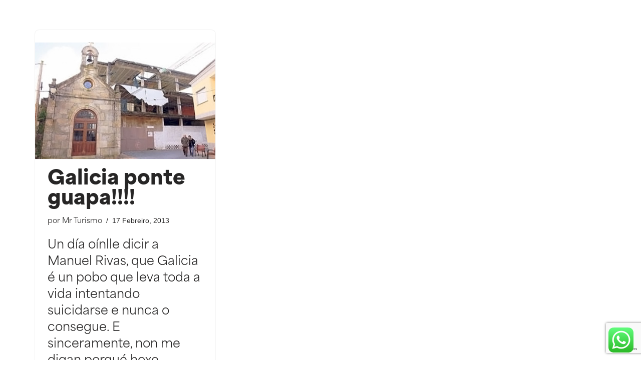

--- FILE ---
content_type: text/html; charset=utf-8
request_url: https://www.google.com/recaptcha/api2/anchor?ar=1&k=6LfjhXEaAAAAAC5jZFLrkXTR6MlSbaSFT-XYNdcA&co=aHR0cHM6Ly93d3cubXJ0dXJpc21vLmNvbTo0NDM.&hl=en&v=PoyoqOPhxBO7pBk68S4YbpHZ&size=invisible&anchor-ms=20000&execute-ms=30000&cb=ujr4wsuyjg4d
body_size: 48687
content:
<!DOCTYPE HTML><html dir="ltr" lang="en"><head><meta http-equiv="Content-Type" content="text/html; charset=UTF-8">
<meta http-equiv="X-UA-Compatible" content="IE=edge">
<title>reCAPTCHA</title>
<style type="text/css">
/* cyrillic-ext */
@font-face {
  font-family: 'Roboto';
  font-style: normal;
  font-weight: 400;
  font-stretch: 100%;
  src: url(//fonts.gstatic.com/s/roboto/v48/KFO7CnqEu92Fr1ME7kSn66aGLdTylUAMa3GUBHMdazTgWw.woff2) format('woff2');
  unicode-range: U+0460-052F, U+1C80-1C8A, U+20B4, U+2DE0-2DFF, U+A640-A69F, U+FE2E-FE2F;
}
/* cyrillic */
@font-face {
  font-family: 'Roboto';
  font-style: normal;
  font-weight: 400;
  font-stretch: 100%;
  src: url(//fonts.gstatic.com/s/roboto/v48/KFO7CnqEu92Fr1ME7kSn66aGLdTylUAMa3iUBHMdazTgWw.woff2) format('woff2');
  unicode-range: U+0301, U+0400-045F, U+0490-0491, U+04B0-04B1, U+2116;
}
/* greek-ext */
@font-face {
  font-family: 'Roboto';
  font-style: normal;
  font-weight: 400;
  font-stretch: 100%;
  src: url(//fonts.gstatic.com/s/roboto/v48/KFO7CnqEu92Fr1ME7kSn66aGLdTylUAMa3CUBHMdazTgWw.woff2) format('woff2');
  unicode-range: U+1F00-1FFF;
}
/* greek */
@font-face {
  font-family: 'Roboto';
  font-style: normal;
  font-weight: 400;
  font-stretch: 100%;
  src: url(//fonts.gstatic.com/s/roboto/v48/KFO7CnqEu92Fr1ME7kSn66aGLdTylUAMa3-UBHMdazTgWw.woff2) format('woff2');
  unicode-range: U+0370-0377, U+037A-037F, U+0384-038A, U+038C, U+038E-03A1, U+03A3-03FF;
}
/* math */
@font-face {
  font-family: 'Roboto';
  font-style: normal;
  font-weight: 400;
  font-stretch: 100%;
  src: url(//fonts.gstatic.com/s/roboto/v48/KFO7CnqEu92Fr1ME7kSn66aGLdTylUAMawCUBHMdazTgWw.woff2) format('woff2');
  unicode-range: U+0302-0303, U+0305, U+0307-0308, U+0310, U+0312, U+0315, U+031A, U+0326-0327, U+032C, U+032F-0330, U+0332-0333, U+0338, U+033A, U+0346, U+034D, U+0391-03A1, U+03A3-03A9, U+03B1-03C9, U+03D1, U+03D5-03D6, U+03F0-03F1, U+03F4-03F5, U+2016-2017, U+2034-2038, U+203C, U+2040, U+2043, U+2047, U+2050, U+2057, U+205F, U+2070-2071, U+2074-208E, U+2090-209C, U+20D0-20DC, U+20E1, U+20E5-20EF, U+2100-2112, U+2114-2115, U+2117-2121, U+2123-214F, U+2190, U+2192, U+2194-21AE, U+21B0-21E5, U+21F1-21F2, U+21F4-2211, U+2213-2214, U+2216-22FF, U+2308-230B, U+2310, U+2319, U+231C-2321, U+2336-237A, U+237C, U+2395, U+239B-23B7, U+23D0, U+23DC-23E1, U+2474-2475, U+25AF, U+25B3, U+25B7, U+25BD, U+25C1, U+25CA, U+25CC, U+25FB, U+266D-266F, U+27C0-27FF, U+2900-2AFF, U+2B0E-2B11, U+2B30-2B4C, U+2BFE, U+3030, U+FF5B, U+FF5D, U+1D400-1D7FF, U+1EE00-1EEFF;
}
/* symbols */
@font-face {
  font-family: 'Roboto';
  font-style: normal;
  font-weight: 400;
  font-stretch: 100%;
  src: url(//fonts.gstatic.com/s/roboto/v48/KFO7CnqEu92Fr1ME7kSn66aGLdTylUAMaxKUBHMdazTgWw.woff2) format('woff2');
  unicode-range: U+0001-000C, U+000E-001F, U+007F-009F, U+20DD-20E0, U+20E2-20E4, U+2150-218F, U+2190, U+2192, U+2194-2199, U+21AF, U+21E6-21F0, U+21F3, U+2218-2219, U+2299, U+22C4-22C6, U+2300-243F, U+2440-244A, U+2460-24FF, U+25A0-27BF, U+2800-28FF, U+2921-2922, U+2981, U+29BF, U+29EB, U+2B00-2BFF, U+4DC0-4DFF, U+FFF9-FFFB, U+10140-1018E, U+10190-1019C, U+101A0, U+101D0-101FD, U+102E0-102FB, U+10E60-10E7E, U+1D2C0-1D2D3, U+1D2E0-1D37F, U+1F000-1F0FF, U+1F100-1F1AD, U+1F1E6-1F1FF, U+1F30D-1F30F, U+1F315, U+1F31C, U+1F31E, U+1F320-1F32C, U+1F336, U+1F378, U+1F37D, U+1F382, U+1F393-1F39F, U+1F3A7-1F3A8, U+1F3AC-1F3AF, U+1F3C2, U+1F3C4-1F3C6, U+1F3CA-1F3CE, U+1F3D4-1F3E0, U+1F3ED, U+1F3F1-1F3F3, U+1F3F5-1F3F7, U+1F408, U+1F415, U+1F41F, U+1F426, U+1F43F, U+1F441-1F442, U+1F444, U+1F446-1F449, U+1F44C-1F44E, U+1F453, U+1F46A, U+1F47D, U+1F4A3, U+1F4B0, U+1F4B3, U+1F4B9, U+1F4BB, U+1F4BF, U+1F4C8-1F4CB, U+1F4D6, U+1F4DA, U+1F4DF, U+1F4E3-1F4E6, U+1F4EA-1F4ED, U+1F4F7, U+1F4F9-1F4FB, U+1F4FD-1F4FE, U+1F503, U+1F507-1F50B, U+1F50D, U+1F512-1F513, U+1F53E-1F54A, U+1F54F-1F5FA, U+1F610, U+1F650-1F67F, U+1F687, U+1F68D, U+1F691, U+1F694, U+1F698, U+1F6AD, U+1F6B2, U+1F6B9-1F6BA, U+1F6BC, U+1F6C6-1F6CF, U+1F6D3-1F6D7, U+1F6E0-1F6EA, U+1F6F0-1F6F3, U+1F6F7-1F6FC, U+1F700-1F7FF, U+1F800-1F80B, U+1F810-1F847, U+1F850-1F859, U+1F860-1F887, U+1F890-1F8AD, U+1F8B0-1F8BB, U+1F8C0-1F8C1, U+1F900-1F90B, U+1F93B, U+1F946, U+1F984, U+1F996, U+1F9E9, U+1FA00-1FA6F, U+1FA70-1FA7C, U+1FA80-1FA89, U+1FA8F-1FAC6, U+1FACE-1FADC, U+1FADF-1FAE9, U+1FAF0-1FAF8, U+1FB00-1FBFF;
}
/* vietnamese */
@font-face {
  font-family: 'Roboto';
  font-style: normal;
  font-weight: 400;
  font-stretch: 100%;
  src: url(//fonts.gstatic.com/s/roboto/v48/KFO7CnqEu92Fr1ME7kSn66aGLdTylUAMa3OUBHMdazTgWw.woff2) format('woff2');
  unicode-range: U+0102-0103, U+0110-0111, U+0128-0129, U+0168-0169, U+01A0-01A1, U+01AF-01B0, U+0300-0301, U+0303-0304, U+0308-0309, U+0323, U+0329, U+1EA0-1EF9, U+20AB;
}
/* latin-ext */
@font-face {
  font-family: 'Roboto';
  font-style: normal;
  font-weight: 400;
  font-stretch: 100%;
  src: url(//fonts.gstatic.com/s/roboto/v48/KFO7CnqEu92Fr1ME7kSn66aGLdTylUAMa3KUBHMdazTgWw.woff2) format('woff2');
  unicode-range: U+0100-02BA, U+02BD-02C5, U+02C7-02CC, U+02CE-02D7, U+02DD-02FF, U+0304, U+0308, U+0329, U+1D00-1DBF, U+1E00-1E9F, U+1EF2-1EFF, U+2020, U+20A0-20AB, U+20AD-20C0, U+2113, U+2C60-2C7F, U+A720-A7FF;
}
/* latin */
@font-face {
  font-family: 'Roboto';
  font-style: normal;
  font-weight: 400;
  font-stretch: 100%;
  src: url(//fonts.gstatic.com/s/roboto/v48/KFO7CnqEu92Fr1ME7kSn66aGLdTylUAMa3yUBHMdazQ.woff2) format('woff2');
  unicode-range: U+0000-00FF, U+0131, U+0152-0153, U+02BB-02BC, U+02C6, U+02DA, U+02DC, U+0304, U+0308, U+0329, U+2000-206F, U+20AC, U+2122, U+2191, U+2193, U+2212, U+2215, U+FEFF, U+FFFD;
}
/* cyrillic-ext */
@font-face {
  font-family: 'Roboto';
  font-style: normal;
  font-weight: 500;
  font-stretch: 100%;
  src: url(//fonts.gstatic.com/s/roboto/v48/KFO7CnqEu92Fr1ME7kSn66aGLdTylUAMa3GUBHMdazTgWw.woff2) format('woff2');
  unicode-range: U+0460-052F, U+1C80-1C8A, U+20B4, U+2DE0-2DFF, U+A640-A69F, U+FE2E-FE2F;
}
/* cyrillic */
@font-face {
  font-family: 'Roboto';
  font-style: normal;
  font-weight: 500;
  font-stretch: 100%;
  src: url(//fonts.gstatic.com/s/roboto/v48/KFO7CnqEu92Fr1ME7kSn66aGLdTylUAMa3iUBHMdazTgWw.woff2) format('woff2');
  unicode-range: U+0301, U+0400-045F, U+0490-0491, U+04B0-04B1, U+2116;
}
/* greek-ext */
@font-face {
  font-family: 'Roboto';
  font-style: normal;
  font-weight: 500;
  font-stretch: 100%;
  src: url(//fonts.gstatic.com/s/roboto/v48/KFO7CnqEu92Fr1ME7kSn66aGLdTylUAMa3CUBHMdazTgWw.woff2) format('woff2');
  unicode-range: U+1F00-1FFF;
}
/* greek */
@font-face {
  font-family: 'Roboto';
  font-style: normal;
  font-weight: 500;
  font-stretch: 100%;
  src: url(//fonts.gstatic.com/s/roboto/v48/KFO7CnqEu92Fr1ME7kSn66aGLdTylUAMa3-UBHMdazTgWw.woff2) format('woff2');
  unicode-range: U+0370-0377, U+037A-037F, U+0384-038A, U+038C, U+038E-03A1, U+03A3-03FF;
}
/* math */
@font-face {
  font-family: 'Roboto';
  font-style: normal;
  font-weight: 500;
  font-stretch: 100%;
  src: url(//fonts.gstatic.com/s/roboto/v48/KFO7CnqEu92Fr1ME7kSn66aGLdTylUAMawCUBHMdazTgWw.woff2) format('woff2');
  unicode-range: U+0302-0303, U+0305, U+0307-0308, U+0310, U+0312, U+0315, U+031A, U+0326-0327, U+032C, U+032F-0330, U+0332-0333, U+0338, U+033A, U+0346, U+034D, U+0391-03A1, U+03A3-03A9, U+03B1-03C9, U+03D1, U+03D5-03D6, U+03F0-03F1, U+03F4-03F5, U+2016-2017, U+2034-2038, U+203C, U+2040, U+2043, U+2047, U+2050, U+2057, U+205F, U+2070-2071, U+2074-208E, U+2090-209C, U+20D0-20DC, U+20E1, U+20E5-20EF, U+2100-2112, U+2114-2115, U+2117-2121, U+2123-214F, U+2190, U+2192, U+2194-21AE, U+21B0-21E5, U+21F1-21F2, U+21F4-2211, U+2213-2214, U+2216-22FF, U+2308-230B, U+2310, U+2319, U+231C-2321, U+2336-237A, U+237C, U+2395, U+239B-23B7, U+23D0, U+23DC-23E1, U+2474-2475, U+25AF, U+25B3, U+25B7, U+25BD, U+25C1, U+25CA, U+25CC, U+25FB, U+266D-266F, U+27C0-27FF, U+2900-2AFF, U+2B0E-2B11, U+2B30-2B4C, U+2BFE, U+3030, U+FF5B, U+FF5D, U+1D400-1D7FF, U+1EE00-1EEFF;
}
/* symbols */
@font-face {
  font-family: 'Roboto';
  font-style: normal;
  font-weight: 500;
  font-stretch: 100%;
  src: url(//fonts.gstatic.com/s/roboto/v48/KFO7CnqEu92Fr1ME7kSn66aGLdTylUAMaxKUBHMdazTgWw.woff2) format('woff2');
  unicode-range: U+0001-000C, U+000E-001F, U+007F-009F, U+20DD-20E0, U+20E2-20E4, U+2150-218F, U+2190, U+2192, U+2194-2199, U+21AF, U+21E6-21F0, U+21F3, U+2218-2219, U+2299, U+22C4-22C6, U+2300-243F, U+2440-244A, U+2460-24FF, U+25A0-27BF, U+2800-28FF, U+2921-2922, U+2981, U+29BF, U+29EB, U+2B00-2BFF, U+4DC0-4DFF, U+FFF9-FFFB, U+10140-1018E, U+10190-1019C, U+101A0, U+101D0-101FD, U+102E0-102FB, U+10E60-10E7E, U+1D2C0-1D2D3, U+1D2E0-1D37F, U+1F000-1F0FF, U+1F100-1F1AD, U+1F1E6-1F1FF, U+1F30D-1F30F, U+1F315, U+1F31C, U+1F31E, U+1F320-1F32C, U+1F336, U+1F378, U+1F37D, U+1F382, U+1F393-1F39F, U+1F3A7-1F3A8, U+1F3AC-1F3AF, U+1F3C2, U+1F3C4-1F3C6, U+1F3CA-1F3CE, U+1F3D4-1F3E0, U+1F3ED, U+1F3F1-1F3F3, U+1F3F5-1F3F7, U+1F408, U+1F415, U+1F41F, U+1F426, U+1F43F, U+1F441-1F442, U+1F444, U+1F446-1F449, U+1F44C-1F44E, U+1F453, U+1F46A, U+1F47D, U+1F4A3, U+1F4B0, U+1F4B3, U+1F4B9, U+1F4BB, U+1F4BF, U+1F4C8-1F4CB, U+1F4D6, U+1F4DA, U+1F4DF, U+1F4E3-1F4E6, U+1F4EA-1F4ED, U+1F4F7, U+1F4F9-1F4FB, U+1F4FD-1F4FE, U+1F503, U+1F507-1F50B, U+1F50D, U+1F512-1F513, U+1F53E-1F54A, U+1F54F-1F5FA, U+1F610, U+1F650-1F67F, U+1F687, U+1F68D, U+1F691, U+1F694, U+1F698, U+1F6AD, U+1F6B2, U+1F6B9-1F6BA, U+1F6BC, U+1F6C6-1F6CF, U+1F6D3-1F6D7, U+1F6E0-1F6EA, U+1F6F0-1F6F3, U+1F6F7-1F6FC, U+1F700-1F7FF, U+1F800-1F80B, U+1F810-1F847, U+1F850-1F859, U+1F860-1F887, U+1F890-1F8AD, U+1F8B0-1F8BB, U+1F8C0-1F8C1, U+1F900-1F90B, U+1F93B, U+1F946, U+1F984, U+1F996, U+1F9E9, U+1FA00-1FA6F, U+1FA70-1FA7C, U+1FA80-1FA89, U+1FA8F-1FAC6, U+1FACE-1FADC, U+1FADF-1FAE9, U+1FAF0-1FAF8, U+1FB00-1FBFF;
}
/* vietnamese */
@font-face {
  font-family: 'Roboto';
  font-style: normal;
  font-weight: 500;
  font-stretch: 100%;
  src: url(//fonts.gstatic.com/s/roboto/v48/KFO7CnqEu92Fr1ME7kSn66aGLdTylUAMa3OUBHMdazTgWw.woff2) format('woff2');
  unicode-range: U+0102-0103, U+0110-0111, U+0128-0129, U+0168-0169, U+01A0-01A1, U+01AF-01B0, U+0300-0301, U+0303-0304, U+0308-0309, U+0323, U+0329, U+1EA0-1EF9, U+20AB;
}
/* latin-ext */
@font-face {
  font-family: 'Roboto';
  font-style: normal;
  font-weight: 500;
  font-stretch: 100%;
  src: url(//fonts.gstatic.com/s/roboto/v48/KFO7CnqEu92Fr1ME7kSn66aGLdTylUAMa3KUBHMdazTgWw.woff2) format('woff2');
  unicode-range: U+0100-02BA, U+02BD-02C5, U+02C7-02CC, U+02CE-02D7, U+02DD-02FF, U+0304, U+0308, U+0329, U+1D00-1DBF, U+1E00-1E9F, U+1EF2-1EFF, U+2020, U+20A0-20AB, U+20AD-20C0, U+2113, U+2C60-2C7F, U+A720-A7FF;
}
/* latin */
@font-face {
  font-family: 'Roboto';
  font-style: normal;
  font-weight: 500;
  font-stretch: 100%;
  src: url(//fonts.gstatic.com/s/roboto/v48/KFO7CnqEu92Fr1ME7kSn66aGLdTylUAMa3yUBHMdazQ.woff2) format('woff2');
  unicode-range: U+0000-00FF, U+0131, U+0152-0153, U+02BB-02BC, U+02C6, U+02DA, U+02DC, U+0304, U+0308, U+0329, U+2000-206F, U+20AC, U+2122, U+2191, U+2193, U+2212, U+2215, U+FEFF, U+FFFD;
}
/* cyrillic-ext */
@font-face {
  font-family: 'Roboto';
  font-style: normal;
  font-weight: 900;
  font-stretch: 100%;
  src: url(//fonts.gstatic.com/s/roboto/v48/KFO7CnqEu92Fr1ME7kSn66aGLdTylUAMa3GUBHMdazTgWw.woff2) format('woff2');
  unicode-range: U+0460-052F, U+1C80-1C8A, U+20B4, U+2DE0-2DFF, U+A640-A69F, U+FE2E-FE2F;
}
/* cyrillic */
@font-face {
  font-family: 'Roboto';
  font-style: normal;
  font-weight: 900;
  font-stretch: 100%;
  src: url(//fonts.gstatic.com/s/roboto/v48/KFO7CnqEu92Fr1ME7kSn66aGLdTylUAMa3iUBHMdazTgWw.woff2) format('woff2');
  unicode-range: U+0301, U+0400-045F, U+0490-0491, U+04B0-04B1, U+2116;
}
/* greek-ext */
@font-face {
  font-family: 'Roboto';
  font-style: normal;
  font-weight: 900;
  font-stretch: 100%;
  src: url(//fonts.gstatic.com/s/roboto/v48/KFO7CnqEu92Fr1ME7kSn66aGLdTylUAMa3CUBHMdazTgWw.woff2) format('woff2');
  unicode-range: U+1F00-1FFF;
}
/* greek */
@font-face {
  font-family: 'Roboto';
  font-style: normal;
  font-weight: 900;
  font-stretch: 100%;
  src: url(//fonts.gstatic.com/s/roboto/v48/KFO7CnqEu92Fr1ME7kSn66aGLdTylUAMa3-UBHMdazTgWw.woff2) format('woff2');
  unicode-range: U+0370-0377, U+037A-037F, U+0384-038A, U+038C, U+038E-03A1, U+03A3-03FF;
}
/* math */
@font-face {
  font-family: 'Roboto';
  font-style: normal;
  font-weight: 900;
  font-stretch: 100%;
  src: url(//fonts.gstatic.com/s/roboto/v48/KFO7CnqEu92Fr1ME7kSn66aGLdTylUAMawCUBHMdazTgWw.woff2) format('woff2');
  unicode-range: U+0302-0303, U+0305, U+0307-0308, U+0310, U+0312, U+0315, U+031A, U+0326-0327, U+032C, U+032F-0330, U+0332-0333, U+0338, U+033A, U+0346, U+034D, U+0391-03A1, U+03A3-03A9, U+03B1-03C9, U+03D1, U+03D5-03D6, U+03F0-03F1, U+03F4-03F5, U+2016-2017, U+2034-2038, U+203C, U+2040, U+2043, U+2047, U+2050, U+2057, U+205F, U+2070-2071, U+2074-208E, U+2090-209C, U+20D0-20DC, U+20E1, U+20E5-20EF, U+2100-2112, U+2114-2115, U+2117-2121, U+2123-214F, U+2190, U+2192, U+2194-21AE, U+21B0-21E5, U+21F1-21F2, U+21F4-2211, U+2213-2214, U+2216-22FF, U+2308-230B, U+2310, U+2319, U+231C-2321, U+2336-237A, U+237C, U+2395, U+239B-23B7, U+23D0, U+23DC-23E1, U+2474-2475, U+25AF, U+25B3, U+25B7, U+25BD, U+25C1, U+25CA, U+25CC, U+25FB, U+266D-266F, U+27C0-27FF, U+2900-2AFF, U+2B0E-2B11, U+2B30-2B4C, U+2BFE, U+3030, U+FF5B, U+FF5D, U+1D400-1D7FF, U+1EE00-1EEFF;
}
/* symbols */
@font-face {
  font-family: 'Roboto';
  font-style: normal;
  font-weight: 900;
  font-stretch: 100%;
  src: url(//fonts.gstatic.com/s/roboto/v48/KFO7CnqEu92Fr1ME7kSn66aGLdTylUAMaxKUBHMdazTgWw.woff2) format('woff2');
  unicode-range: U+0001-000C, U+000E-001F, U+007F-009F, U+20DD-20E0, U+20E2-20E4, U+2150-218F, U+2190, U+2192, U+2194-2199, U+21AF, U+21E6-21F0, U+21F3, U+2218-2219, U+2299, U+22C4-22C6, U+2300-243F, U+2440-244A, U+2460-24FF, U+25A0-27BF, U+2800-28FF, U+2921-2922, U+2981, U+29BF, U+29EB, U+2B00-2BFF, U+4DC0-4DFF, U+FFF9-FFFB, U+10140-1018E, U+10190-1019C, U+101A0, U+101D0-101FD, U+102E0-102FB, U+10E60-10E7E, U+1D2C0-1D2D3, U+1D2E0-1D37F, U+1F000-1F0FF, U+1F100-1F1AD, U+1F1E6-1F1FF, U+1F30D-1F30F, U+1F315, U+1F31C, U+1F31E, U+1F320-1F32C, U+1F336, U+1F378, U+1F37D, U+1F382, U+1F393-1F39F, U+1F3A7-1F3A8, U+1F3AC-1F3AF, U+1F3C2, U+1F3C4-1F3C6, U+1F3CA-1F3CE, U+1F3D4-1F3E0, U+1F3ED, U+1F3F1-1F3F3, U+1F3F5-1F3F7, U+1F408, U+1F415, U+1F41F, U+1F426, U+1F43F, U+1F441-1F442, U+1F444, U+1F446-1F449, U+1F44C-1F44E, U+1F453, U+1F46A, U+1F47D, U+1F4A3, U+1F4B0, U+1F4B3, U+1F4B9, U+1F4BB, U+1F4BF, U+1F4C8-1F4CB, U+1F4D6, U+1F4DA, U+1F4DF, U+1F4E3-1F4E6, U+1F4EA-1F4ED, U+1F4F7, U+1F4F9-1F4FB, U+1F4FD-1F4FE, U+1F503, U+1F507-1F50B, U+1F50D, U+1F512-1F513, U+1F53E-1F54A, U+1F54F-1F5FA, U+1F610, U+1F650-1F67F, U+1F687, U+1F68D, U+1F691, U+1F694, U+1F698, U+1F6AD, U+1F6B2, U+1F6B9-1F6BA, U+1F6BC, U+1F6C6-1F6CF, U+1F6D3-1F6D7, U+1F6E0-1F6EA, U+1F6F0-1F6F3, U+1F6F7-1F6FC, U+1F700-1F7FF, U+1F800-1F80B, U+1F810-1F847, U+1F850-1F859, U+1F860-1F887, U+1F890-1F8AD, U+1F8B0-1F8BB, U+1F8C0-1F8C1, U+1F900-1F90B, U+1F93B, U+1F946, U+1F984, U+1F996, U+1F9E9, U+1FA00-1FA6F, U+1FA70-1FA7C, U+1FA80-1FA89, U+1FA8F-1FAC6, U+1FACE-1FADC, U+1FADF-1FAE9, U+1FAF0-1FAF8, U+1FB00-1FBFF;
}
/* vietnamese */
@font-face {
  font-family: 'Roboto';
  font-style: normal;
  font-weight: 900;
  font-stretch: 100%;
  src: url(//fonts.gstatic.com/s/roboto/v48/KFO7CnqEu92Fr1ME7kSn66aGLdTylUAMa3OUBHMdazTgWw.woff2) format('woff2');
  unicode-range: U+0102-0103, U+0110-0111, U+0128-0129, U+0168-0169, U+01A0-01A1, U+01AF-01B0, U+0300-0301, U+0303-0304, U+0308-0309, U+0323, U+0329, U+1EA0-1EF9, U+20AB;
}
/* latin-ext */
@font-face {
  font-family: 'Roboto';
  font-style: normal;
  font-weight: 900;
  font-stretch: 100%;
  src: url(//fonts.gstatic.com/s/roboto/v48/KFO7CnqEu92Fr1ME7kSn66aGLdTylUAMa3KUBHMdazTgWw.woff2) format('woff2');
  unicode-range: U+0100-02BA, U+02BD-02C5, U+02C7-02CC, U+02CE-02D7, U+02DD-02FF, U+0304, U+0308, U+0329, U+1D00-1DBF, U+1E00-1E9F, U+1EF2-1EFF, U+2020, U+20A0-20AB, U+20AD-20C0, U+2113, U+2C60-2C7F, U+A720-A7FF;
}
/* latin */
@font-face {
  font-family: 'Roboto';
  font-style: normal;
  font-weight: 900;
  font-stretch: 100%;
  src: url(//fonts.gstatic.com/s/roboto/v48/KFO7CnqEu92Fr1ME7kSn66aGLdTylUAMa3yUBHMdazQ.woff2) format('woff2');
  unicode-range: U+0000-00FF, U+0131, U+0152-0153, U+02BB-02BC, U+02C6, U+02DA, U+02DC, U+0304, U+0308, U+0329, U+2000-206F, U+20AC, U+2122, U+2191, U+2193, U+2212, U+2215, U+FEFF, U+FFFD;
}

</style>
<link rel="stylesheet" type="text/css" href="https://www.gstatic.com/recaptcha/releases/PoyoqOPhxBO7pBk68S4YbpHZ/styles__ltr.css">
<script nonce="Dc99NYMGNl1GDg-RkWg3Gw" type="text/javascript">window['__recaptcha_api'] = 'https://www.google.com/recaptcha/api2/';</script>
<script type="text/javascript" src="https://www.gstatic.com/recaptcha/releases/PoyoqOPhxBO7pBk68S4YbpHZ/recaptcha__en.js" nonce="Dc99NYMGNl1GDg-RkWg3Gw">
      
    </script></head>
<body><div id="rc-anchor-alert" class="rc-anchor-alert"></div>
<input type="hidden" id="recaptcha-token" value="[base64]">
<script type="text/javascript" nonce="Dc99NYMGNl1GDg-RkWg3Gw">
      recaptcha.anchor.Main.init("[\x22ainput\x22,[\x22bgdata\x22,\x22\x22,\[base64]/[base64]/[base64]/KE4oMTI0LHYsdi5HKSxMWihsLHYpKTpOKDEyNCx2LGwpLFYpLHYpLFQpKSxGKDE3MSx2KX0scjc9ZnVuY3Rpb24obCl7cmV0dXJuIGx9LEM9ZnVuY3Rpb24obCxWLHYpe04odixsLFYpLFZbYWtdPTI3OTZ9LG49ZnVuY3Rpb24obCxWKXtWLlg9KChWLlg/[base64]/[base64]/[base64]/[base64]/[base64]/[base64]/[base64]/[base64]/[base64]/[base64]/[base64]\\u003d\x22,\[base64]\\u003d\x22,\x22GMKYwrbDpcOcwpfDu8ONLyfCjMK3SzrCuMOkwqVSwpTDnsKawqZgQsOlwrlQwrkOwrnDjHEEw5Z2TsOgwoYVMsOlw4TCscOWw6kdwrjDmMOtdMKEw4tZwonCpSM8M8OFw4ATw7PCtnXCt2fDtTkewqVPYU/CrmrDpT46wqLDjsOCQhpyw41ENknCosOvw5rClyDDpifDrBTCoMO1wq9Aw5QMw7PCkmbCucKCdMKdw4EeWUlQw68mwpROX21FfcKMw7dcwrzDqhcTwoDCq0fCm0zCrFJlwpXCqsKJw6fCtgMZwrB8w7xVBMOdwq3CqMOMwoTCscKSSF0IwofChsKofRDDpsO/w4E3w7DDuMKUw7RybkfDmcKPIwHCqcK0wq50SgZPw7NCFMOnw5DCrsOoH1Q+wq4RdsOewq1tCQVQw6ZpYl3DssKpajXDhmMiWcOLwrrClsOXw53DqMOxw5lsw5nDtMKmwoxCw5rDv8Ozwo7Cg8O/RhgKw4bCkMOxw4HDlzwfBS1ww5/DvMOUBH/DjX/[base64]/w75nwpLCjsKcwo4gBMKFfC3Cgj/CgxbChhDDvU0rw4/DrcKiJCIyw70ZbMORwrQ0c8OPf3h3aMOgM8OVecOawoDCjG/Cukg+K8OeJRjCrsKqwobDr05mwqptHcOSI8OPw4HDqwB8w6/DmG5Ww43CqMKiwqDDqMOUwq3CjVnDsDZXw63CuRHCs8K+AlgRw7LDlMKLLl7CncKZw5U/M1rDrkLCrsKhwqLCqys/wqPCuQzCusOhw6wKwoAXw4HDkA0OF8Kfw6jDn2wZC8OPScKvOR7DvsKWVjzCscKdw7M7woskIxHCuMOxwrMvRsOLwr4vWMOnVcOgOMOoPSZUw4EFwpFLw5vDl2vDjSvCosOPwqXCv8KhOsK2w5XCphnDqsOsQcOXX08rGyggJMKRwr7CuBwJw4zClknCoCrCqBt/wojDv8KCw6dfCGstw63CvkHDnMKzNlw+w41Ef8KRw5kmwrJxw6TDvlHDgHVmw4Uzwp8Tw5XDj8ODwq/Dl8KOw6ENKcKCw5XCmz7DisOrV0PCtXnCj8O9ESDCg8K5anPCuMOtwp0OGjoWwqLDqHA7bMOHScOSwqfCryPCmcKwWcOywp/DkjNnCTLCsxvDqMKPwrdCwqjCgsO6wqLDvwbDmMKcw5TCjT43wq3CmjHDk8KHM1FKLDDDqsO/Rw/DscKLwpQAw6zCoG8iw6xew5jCjwHCmMOww4rCvcOLHsOgLcOBLMOwK8Kdw6l5RsOBw7TDm3Q+csKXL8K7TcOlDMOnHy/CtcK+wpAKZ0bCqSbDv8KWw6bCvQInw7h8wobDgjfCr1thwpDDvcKOw4TDtWtDw58RPsKBN8OgwrZ9CsKXGn0tw63ChCrCjcKMwqI7LsK8OXkMwqUDwoIhLhDDmwU/[base64]/ClsO0G8KWw79Rw6XCkwg7XMOOKsKkw7rDj8KNwqXDrcKrOcK+w6PDvR96wotXwqNNVDrDm2fDtwVJeStUw71lG8KiG8Kgw5USDcKDG8OKfAgxw6/CrsKjw7fDhVLDvjPDlXFDw4BAwppVwoLCqSxmwr/CiBQtIcK7wqIuwrvCmsKEw6QcwokkZ8KKclHClWoHYsKcKGd5wonCj8OOPsOaC3Fyw79UXsOLCsK9w6tlwqLChcO3Ujc8w4o+w6PCgD/CnMOmVMOpBB/Dj8Obwpt8w4ASw7LDjjrDjlUqw5MZKALDmgEAAsOowqnDplo9w6PClcOBbkozwq/CkcOEw5zDpsOqUQFKwr8/[base64]/CphoNehQEEHLCmsK0ecKQwo9EJcOsfsKbSx9qdcOWPzM9wrBaw7kPZcKadcOwworCtFPChSE8S8KAw6LDgjUSWsKNKMOOWFIWw5LDv8O0Ok/DncKHw6YHchzDrcKJw5Z6eMKZaibDoVBZwp1awqXDoMOgGcOvwqbCrMKNwq/[base64]/[base64]/wrpwNFPCusKVw4QuKXUlwpXCpsOCE3hJOsKgw4U5w50feS4FNcO/wo85YFlscGwBwqVSBcOJwrxTwoUrw7jCksKBw5xbYcKuaEbDocOJw6HCmMKVw50BIcO0QsKVw6rDjQZyK8KMw7LDucKTwpxYwq7DqiAVdsK/Ql8WHsOMw54pMMOLdMO5NFLCm1l6NcOrTHTDhMKpATDClsODw5nDnsKXScO7wpPCmBnCnMO+wqfCkTXDlGvDjcORHsKYwpo0YQUJwqgKN0ZHw4jCksK6w6LDv8K+wr/DqMKCwppxbsOPw4XCjsOjw7s/SivDl3g0AFo7w5kRw61GwqnDrWbDkE0gOgPDqsOsVwjCrC7DqMK+DEbCsMKdw6jCl8K9IVppD31xK8Kkw7YJQDfCgWV1w6PClkNww6d1wpTDosOYeMO/w5PDi8KsGjPCosOJB8Kcwpk1wqjDh8KoSWbDiU0Pw4TDrWgiUMKrZURww5TCs8Odw4vDnsKOLW/CuhsYM8O5I8KfRsOzwpVqJTPDnsOcwqfDhMOiwqPDjMKWw44BFsK5wrTDkcOuJC7Cu8KMI8O0w614wqnCu8KPwqtxb8OyQMK8wrMAwqnCgsO4amDCoMK6w7nDoCk9wqI3esKewrZFdmzDosK0GkVJw5fChwZhwrXDm1nClBXDqgfCsCd/wozDq8KZwpfDrsOSwr8MTMOvZ8KNQMKeEVfCrcK3MXhgwovDh398wqUcEiwDPUc7w7LCjsO0woXDusK0wrdtw5sbaGEwwpp/KxPCkcOIw4HDg8KMw5zDkwbDqB0Vw57CpMKPGMOJZFLDjlTDghHCmMK5Xl5VSm/[base64]/DosKYwr7DocOow6/[base64]/DjcO9w693NzPCvQ7DuAJLw7YHannCslXCocKdw6xyGxwJw67CvcOtw6nCrcKdDA0Hw4IFwq10LR0PScKoWEHDs8OBwrXCl8KowprCiMO9wpjCoznCvsO0FyHDvAw/IGV/[base64]/w6ApE8OnVcOIw7UOw7NWw450woF1f1XDrBXCryDCpnlUw5PDu8KVb8Oaw7XDs8KnwqDDlsK7wqrDpcKrwqHDn8OuK0NoU3N1wpHCsBVUdsKNNcK+LMKBwr8ewqfDuilLwq8MwphUwpB0b2clw49TbHYzKcKVDsOSB0Mbw4/DqsOOw7DDiAwzLsOJehDDtMOfH8K/c0vChsO2wq8SNsOtYsKqw6AGbcOJe8KNw5Rtw5p/w6vCjsODwprDiGrCqsKTw54vIsKnYcObfMKdZk/DoMO3ZCBldC4nw4F4wrbDm8Oewpc8w4DCnTYqw6/[base64]/CucK1w7fCtEhGwoDCtcK7AMKEwovCvsKtJSjCilDDmsKLwpPDnMOJa8O5NQbCk8O+w53DgAzDhsOUNwvDo8KOWH5gw48fw6fDjzPDvUPDuMKJw7k4LHfDqVTDm8KZRcOefcOhR8Oncg3DiH1pw4JUYMOGEiV6YFZEwonCnsKTPWvDhcOCwrvDn8OMCgIkBi/[base64]/eMKQTVltwo/CpGfDtGXCgcK+w7HDicK2wpwEwoZFFsO5w6TCocKlWVfChDdGwovDv2xew50XcMOuSMKSLAFJwpFsfsOCwp7CnsKvE8OdAcKmwqNnXlzCmMKwLsKZeMKAO282w45Ywql6esOpw57Cn8K1wo9XN8K0UxoFw4UVw6jCll7DrsKHw70hwr3DsMKIFMK9AsKnSg9SwqhSLC/DnsKmAldvw5XCg8KNOMOVBQrCoVbCkjkFacKQS8OBYcO6CsOJfsOXPsO6wq/CjjvDkHLDoMOUbUrCq3PCu8KUX8O4woXDtsOZwrJCw7rCnjo7M1vCnMKqw7XDrh3DucK0wq8/K8OdD8OuQMKFw7tvw6bDrVLDqlbCkGDDnAnDpzTDusO1wo5/w7vDl8OgwptJwoxlwo4dwrcNw7HCnsKhXhTCsQjCvC7CmcOHccOgXMOHJ8O/[base64]/w58qDcOCfsK+wrcUC8Kgw6/[base64]/CnMOIwphQL8O/Fy9wIsKEw5o0wpnCl8OUHcKQWjhkwofDl17DqHIUcj/DtMOow45iwo9OwoHDn27Cq8ODPMOuwrgka8OhIMK0wqPDnjAtZ8OVRRnDuRbCtDVpHsOCw7XCr3gkWMODwpJSFsKBSVLChsKoBMKFdsK/GzjCqMOWP8OCISAXYm3CgcKZesKuw45uSTQ1w5M9BcO6w6fCsMOXa8KFwqhTQWnDgHDCqG5VF8KELsOqw4vDoAbDu8KLEcOVI3jCosOGMUIQfj/DlXLCjcOAw5bCtCPCnVlJw6pYRygiCk5IdMKYwq/Dpk7CqRnDs8Kcw4cswp1XwrIFYcKpRcKyw6JwMj8JPlPDllE9TsKPwpUZwp/CscO4cMKbwofDhMOHw5LCtsKoOcKbwpYNVMOfw5/DucO2wrLDsMK6wqg0E8ObLMOVw4TDlMKJw5VqwrrDpcOYRj4JGxd4w6krTWNPw7UZw7QoeHTCnsKlw69swohHTz3CncOWEzTCnxAuwrHCncK5XXHDp2AgwpnDp8KBw6TDt8KLwqkgwq1/PnIrB8O5w7fDpDvDlUtzXjDDtMOvJcKDwonDkMK2w7PCkMKHw4vDigFYwoQGMcKwF8Opw53Cmj05wqkuZMKSBcO8wo3DvsOswotxE8KpwqkGKMKzcwh4w4nCrMOnw5HDqQ04aVpqUsKuw5/DjRBnw5YefcOmwpluasOrw5nDun5gwqs2woBbwooEwr/Cq23CjsKXRCfCh0PDucO5OkXDpsKWXAfCqMOCQ0UUw7/Ck37DocO8fcKwbxPCssKjw6HDkMK7w5/DiXQ9Y0tHQ8KrHV18wpNYUcOfwrZKL2xFw4XCvCwWOxhWw6nDpMK1LsKhw5tUw4Mrw7oVwrPCgVV3AWkIfzAvIkjCmcOrWQMgJxbDhELDlT3DpsOwOldKMhQyU8KawoDDigZSJy0ow6fClsObEcOsw5QhasODHVYAOlHDv8KBCTXCuypnScKtw4/CncKzCMKaLMOlFCjDssO2wpjDhD/DnnhNEsKmwqnDlcOyw7ADw6Raw5/DhG3CjzBvJsOGwp7Dl8KiMxdjVMK3w79PwojCo1DCq8KFb28qw7gEwrpjS8ORbAEJYMO9W8K7w77CmThLwr1Dw7zDvGQcwpk6w6PDu8OsYsKBw6rDsixjw7JDbTA+w4vDlsK4w73CicKaXljCulPCk8KFVlo2PHTCl8KdIcOQUihvfi5lDFvDmsOgA1shN1B8wqLDrn/DgMKtwooew4XCp0kSwos8wrZ+YnbCtMOBDsOJwqDClsOcLcOjUsOhPyxmMwN5ERR9wqvCuU7Cs1ArNCHDg8K8I2/DrsKHJkvCgQA+ZsKLTS3DqcKJwqTCtWwhY8KIQ8ODwoEZwovDqsOAbR08w6XCtcOGwqtwbB/Dg8Ozw4lFwpPCqMOvCMO2FwJuwq7CnMOCw48mw4XChwrDhR0vW8K1wq0zNn4jWsKve8OMwoXDtsOaw6LCoMKdwrNpwpfCicKmG8OlJMOBd0zCrsOjwrNxwqAPwosVegPCujzCpSVwGsKcFHXDo8OQKMKdS1vCmMOfGsOKWUbDg8OPehrCrjnDm8OKK8KZZR/[base64]/DswPCoMKja8K1w7k6YMOPesOMwobCv8OcNMOEaMKSw5bChBk9MMOpMALDrWbDoGLDpkIqw5gJKHzDhMKowqTDi8KIJMKOJsK+QsKmYsKnNFhZw5QtCU4rwqzCmMOPMD/DhsK3KsOOwokxwpseW8OMwr3DpcKZPsOVOh/DksKZLQdVbXPCmgsZw7sZwpHDkMKwWMKCZMKZwpt3wqw1CQ1XMjjCvMOlwrXCqMO+YURYUMONISYUw6RzHnUiAsOJRcOQIw/CqzXChS5gw6/CnWrDi17CqUtew7x5SBsjCcK7csKsCD1COSJdEsK5w6rDly/CkcOCw47Dji3ClMK1wotvBnnCpcKZK8KNd09Lw5whwqvClsKGwp/CnMKBw7xQYsOdw75vf8OXPkdWMUXCgU7CoAbDgsK+wqLClsKfwo7CqjJddsOdVhbCq8KGwrJtNULCmV3Dm3/DhsKIwpTDgMKrw7N9GGLCnhLCmWlJC8KXwqHDpQ/CumPDqGtSEsOywq0YKihXMsK3woUxw5DCr8OMw5NVwrjDjXhiwqDCo0/CjsKww6tlc0PDvibDoVTDohzDrcKjw4NZwqTDlCEmMMKmMDXClTcuOFvCo3DDosOUwrjDpcO8wrDDolTDgxkMAsOgwpzCg8KvUsKRw713woTCv8KbwqlOwrYXw6lyF8O+wrVoLsO7wqhDw597OMKhw7JLwp/Dsw57w57DocKxdyjCkmVQbkHChcOuYMOww5TCucOaw4s7BmjDnsOaw4rDisKpZ8KDckHCsUVEw4dCw6/CkcKdwqrDpsKMfMKmw4Iswrg3woLCiMOmSXxrfllTwqJawqYtw7LCvMKGw7zCkjPDhnHDhcKvJTnCkcKAecODXsKeYMKiOT7Dl8O7w5Fiw4XCrDJxXSXDhsK4wqFxC8KWbUvClT/[base64]/[base64]/Dh8Onw55UwrphSXhIM8K8JCp/w7PCkMK7a2trf35ZXMKeScO2FTLCpAURAcK8OMOWf1o9wr/DmsKRacOCw49PaB/DiGdzREPDp8OUw5PDliLCnlrDjEHCu8KuKBNuDcK6SyRPwrYYwqHDosOWPcKaMsKqJSJzwqPCom0OJsKUw5jCv8KcKcKRw4nDtMOZWi5eJsObQcOTwqfCpGzDucKucU/DrMOlTCzDu8OFTigXwpIYwq4gwqDDjwjDq8OVwowpQsOJSsOjb8K/H8OqeMODO8KgN8KPwohawqIUwpsTw590BcKmXX7CnsKARHU6ZT0rBsOBTcKzGsKJwrtEWkjCmFPDqW3Dv8OdwoZiXS/Cr8O5wprCusKXw4jCjcOOwqRMTsKmYgkUwprDiMOfRwbDrVRRUcO1AnvDnsOMwoBtScO4wpBrwobDisOSDBUywpnCrMKnIRoOw5TDkQLDvE3DrcKBBcOoOgoyw5/DvH/[base64]/E8OPUsKuworDvMOkw7TDhx4/E1HDs8KEwpJ/wonDul3CosOgw6XCpMKuwqUcw4fDiMKsaxvDjT5yBRDDtAxkwolUHmvCoC7ChcKoOGLDmMKYw5cfLwEEDcO4MsOKw5jCjMKPw7DDpGEHYHTCosOGP8K5wrRRRVbCo8KWw6jDjR9oBw/DgMOmBcKhwpDCsj9lwq5MwpvCpsOOd8O3w5nCpl/CjB0gw73DnQ5jwozDmcOhwp3DncOpGcO5wpnCrHLCgXLCm2FGw4vDvU7Ck8KxPTwgHcOww4LDuhFtaxvDsMK4IcKcworDsRHDlMKzHcOhB0VrRcOGV8O/R3cyXcKNdsKowobCmsKgwpXDojJqw491w4TDhsO0CMKQZcKEPMOkXcOSJMKFwqzDhD7DkVfDji1QHcKOwp/CuMOSwqTCuMOjbMOZw4DDikUeAAzCtB/DmTV1C8Kvw5jDlyjCtF0yTcK2wr0lwpA1bz/CqAg8RcKWw57Cp8OCwpwZKMKlIsO7w6l+wqh8wpzDhMK9w44mUmrDosK9w5Erw4AvE8K7J8KMw5HDgycdQcO4G8KUw47DjsOzWgFVwpDDsw7Dg3bCsUlPQW8DERjCn8OvGgsFw5XCrUDCnTfCncKQwr/DvcO6XgrClATCujw1T3TCh1PCmxzCqcOFGRfCp8KTw6XDpk1Ew4tRw6TCnxXCmsORD8Olw4vDsMOOwrLCrQdPw7zDoUdawofCqcOmwqbCsW9Jw6zChl/[base64]/wqlewoXDkAvCo8KxO3wZwovDpErDmnfCmAPDjw/[base64]/CoMO8CMKLJ1F5F8O+EiRxGyTCkcKEwoQ1wrnDtwTDsMK8ZcKMw7k3RMOxw6bCqMKASgfDslvCscKeYMOSw5HCgCzCjgs4K8OgKMKtwpnDhyLDtMOGwoDCvMKpw5wOGhbCucObWEU0ccK9wpE7w6MwwonClFBYwpYPwr/ChgAcfn8yAV/[base64]/[base64]/Cih/DhsOHw5BBw7Yyw5ZeJD/[base64]/Px/DvsKew67Cr8KQwrF+wrXDtT/[base64]/DusKnw6oQw4I6K8O7UsKwUkHDm8K/wrXCp0MYbwQYwp4tQsOrwqHCv8KnSjRJw7ZBf8OHLF7DicKiwrZXKMOdKVPDt8KSJsK2OnIoT8KIID4XHhU0worDq8O8MMOUwpJ/VQfCqm/Co8K5URg/woM9McOpKxvDicK/[base64]/DrsOyLcKeFHDDv8O6wq3Dn0Ycw6TClsOAw5zCksKmXMKhBQ1IGcKLw6hjCxzCvlnDlXLDqMOiL39gwpYMVBxpe8KAwrDCrMOuSW/Cih0+RyUGYGDDn0kDOTzCsnzDqhd1OmLCu8KYwoTDk8KewpfCp0A6w47CncK4wrc+RMO0c8OCw6gCw4lcw6HCssOMw7Z6XgBcd8KUfBg+w5h2wpJZaAhCSy/DqULDusKnw6FofCJMwp3CqsOnwpkNw7bCv8Kfw5AkWMKVZXLDoldcWE/[base64]/Di8K3UsOCw6LDkxh3WwnDumVTKGTCv15aw4N/XcOvwrE0asKawp4Fwqg1GsK8CcKXw5DDkMK2wr48DXTDllfCvXsBanR/w64uwozCi8K1w5swTcOwwpXCqUfCrxbDlR/Cu8KQwpwkw7TDncOCS8OZZsOKwpU9wo1gLhnDq8OqwozCucKKDjnDvMKmwqvDrDAVw7cAw6Yiw5FaUVJNw5/[base64]/DnsK0wpBreMOfwqBwQ8OEwrFaL8OyBcKtw4tuaMOrOMOFwpbDskEgwq1iwqIpw6wtJ8OhwpBnw70dw6dpw6nCs8OtwoEcFmvDlcKRwpwqR8KFw4E9woYbw7DCvGzCvnAswrHDg8O2wrM+w7QbNsKBR8K/w6vCugvCg3/DqnTDmsOrWcOxcMOeBMKoPsKdw5RVw5XChMKxw47CusOGw7nDiMOPHCAAw7gmTMOwBhLDh8K/[base64]/[base64]/DgMKwwqwmcinCh1xlwrbDucKVw4PCqcKvwpvDncODw7Emw5HChCvCpcKEYcOpwqJzw7Rxw6sNAMO0bWXCoRwww6zDt8O5R3/CuRsGwpxQFsORw4fDq2HCjMKcRCrDpcKCXVLDnMONEwvDgxPDpXgqQ8KMw6cHw7PDhXPCj8KtwqDCp8Kkd8OvwrpAwq3DhcOmwrsBw5LChsKvb8OGw7I2e8OzeURQwqfChcKFwo9pD2fDjl/Ctgo2QSVew6nCuMO5wqfCkMKfSsKow5PCiRMzcsKaw6pvwobCjcOpPzvCnsOUw6jCmSlZwrXCiBEvwokdfMO6w70vD8KZEsOOLcOREsORw4HDl0TCjsOpUl0DG0HDlsOsZMKMNlU7WhIuwpFTw6xJUMOew6cSVhdjE8O5bcO0w5/[base64]/CkGVKM8KHY8OsK8OZw5opXcOFwovCv8KPASjDpcKhw7UZN8OGZ0tGwpZHAMOeezsdU3sKw6AhYARKVMOrRsOrVcOdwobDvcOswqVew6sfTsOFwqtMSVARwrnDl2gbGcKoZUIVw6PDssK0w7lpw7jCpcKvOMOYw7rDvTTCp8O9KcORw5XDqUXCkyHCscOdwq8/wonDk0zCs8O5eMOVNn7DosOcBcKACcOhw7IOw65nwq0GYmzCkE/ChBjCrcO5DVwwFHrCrkEBwp8YTDzCusKTZgo/N8KSw6www5DCr03Cq8Kiw7tTwoDDlcKswo8/[base64]/DrBILR8KcwqpNw543JcOFIsKIGsK/wow1acOzBMKPEMKmwqrCrsOISywMdA5FLQRhwrtNwpjDocKEP8OwSg3DocK3b1kHWMOTKsO+w4TCtMK4SRg4w4/DrQ3DrUHCicOMwqPDuTlrw6slKxjCvULDh8KLwoNxc3EWYCLCmFHDvBTCl8Kcd8KtwpDCryAiwpzDlMK0TMKRHsO7woRGNsODH2ccaMOfwp5mCCBhW8O0w51UHGpJw7/Dmmkzw6zDj8KkSsO9SnjDhlw8ZmHDjQVCfcOwWMKXLMOkw5LDnMKSMRUYVsK3dm/Ds8KEwqRPS3g/[base64]/w5nDqVDDsQvCocOGw4vCnxEXc8OMwp8IUMKPZy/CgF7CgsKqwopZwpXDhlnCpMKfRG4nw5fCm8O6bcOtMcO/woDDu3TCt0gJWkXCr8OLwonDocKOMiXDj8Oowp3DtBltV1DDrcORPcKAfnLDm8O1EcOtEV/DicKeHMKgZiXDqcKKHcO5w4oAw51Zwr7CqcOCPsKAw6B7w6QPLBLChMOXdMOewozCuMOaw554w6vCnsK8cx8aw4DDnsKhwo8Jw5/[base64]/wqbChAxzw7rDpRHCpMKCJMKvw6hGLkMvKA9PwrUeYirDvcKFP8OOWMKAdcK0wp7DrsOqUlhxOh7CkMOMYFfCriLDnBI2w7hfCsOxwoBdwoDCl2h3w7LDq8Khw7VSJ8Kbw5rChmvDvcKLw4BiPjojwp7Cg8OJwofClB10dU0KambCtcK9w7LCrsO8wr5Ew48tw6/[base64]/w504TlBhwqtoHsK9RcOdwq97an4Xb8KBwoVhMmpgJyHDkR/DtcO5HcONwpwowqdkV8OXw6U7bcOtwqAZFzvCisOiRcOWw4zDpsO6woDCtCbDnMOpw5kjKcOzVsKLWiHCgDbDgsKnNE/Di8KDOcKSP2fDjcOOPgoyw5DDmMKKJcOFYX/CuS/DnsKJwpTDnRkQRXUtwp0bwro1w5LDuQDDgcKpwrHDgwJWAR4ywrQEDisjcCnCvcOKOMKvCUhtGiPCksK6Ph3Dk8KJcBHDpMKFesKqw5YEw6MMdk7Dv8ORwqXCpMKTw77DmMO4wrHCksOkwo/[base64]/DnsOcb8KswpzDjcO9woQhA8OqeMOYw6XCuR/Cq8O9woPCq0/DmGo1ccO+Z8KdV8KiwotkwpHDoA8ZScOxwoPChk0uCcOswrvDv8KaCsKHw4bDhcOsw7NfXFluw40HLsK/w6nDlj8Sw6jDsk/CrkbDvsK/w6ANT8KUwppJED9uw6/DjVNCfWpAXcKoUsOnaVfCkHzCuSgHQgpXw73CrmMGcsKQAcOyNS/[base64]/[base64]/DghHw74INRbDgStsworCvsOMY8K0H8KvCsK6wpHCp8ONw4YGw7ltbV/[base64]/DnsOUOF7DncO9w4PCkA7ClyPDgsK0NcKfccOHf8OwwrlPwoNbPGLCpMOxXsOKPQRVfcKCDsK3w4DDvsOtw7ldYT/[base64]/CRzDkQfCmcOjIDBUw6pwIzbDr8Kfwpdfw58cdcOYw51Zw4jDhMK1w4AXbnx0V03DusKqEhbCusKjw7bCpMK8w5seLMO0bHpbfDnDnMOWwrlfKHjCmMKQw5VdQD9Zwo1hDEvDqVDCm0kEw4LDq23CvcOOG8Kbw49vw5QCRGMkQi0nw6DDsAgRwr/CtxjDgTtgVRXCrMOtaB/[base64]/PFjCsFgeCMKkwqkXTsKRw4xEwpNUw4XCtMKfwpzDhRzDp3LCs3BXw692wqfDjcOmw43CmhcdwqDDrmzCvsKDw6IVwqzCvmrCn0BSb0IyJBXCocKUwqhPwoXDphDDosOgwoMUw5PDuMK4F8K/N8OTOTTDkigPw4/Ch8KnwozDmcOYKsOzOgsdwrVbOX3DicOzwp1Jw67DoGnDkkfCj8OveMODw4Mjw6pNfmzCplnDjwVvKUHCrX7Dp8ODPDTDll5Rw4/[base64]/[base64]/w7Amw4bDtMOWeCvDgsOEwpw9EDTDvMOSDMOEa3HDrWvDtMO3Y1oiDMK8OsKTXywUWsKICcOQUsOrGcOkEVBFXEUuGsOMPQg3SgPDpm9vw5cHClxlHsOraUjClW1xw4Yxw4Jvflp5w6DCrcOzUH5cw4piw69ewpHDr2LCuQjCq8K4WVnCu0/CtMKhOsKyw6RVI8KrK0DDqsKgw7/Du23DmFDDhV0KworCu0TDjMOJTcOZeGFhE1nCr8KIwoJEwq5gw51qw5XDvcKPXMK0dMKNwo9RXTZybcO2Z3g+woEvPmhawqUpwo03Ug9BViZ3wobCpS3Dq2bDtMKfw6MVw6/[base64]/CjsOpwqQkw6U7wpRfw6zChMKdworDgxPCr8KnIDvCvlDClTLDnw/CqcOoB8OiAcOsw4rDqsKQe0jCpcOnw6IYQ2/CjcOZUsKJK8OuO8OxbUXCggnDslnDki8QL00VYVgzw7AGwoDCtgnDgsKlQWwyCC7DocKuw7ISw7xfRQTCrMKuwobDv8Ofwq7Cgy7DqMO7w5ULwoLDpMKAw4RgLyTDpMKEMcKeLcO/EsKzNcKOKMKzKQMCe0XCrRrClMKrUTzCh8KKw7bCmMOww5vCtwDCtgkaw6PCl2ApWzTDo30iw6bCg0nDvSUuQiXDmQEgK8K5w5g3IGfCjsO+K8Olwp/CgcKgwpHChsOFwqcswrpawpbClCooFxlwI8KKwoxBw6tdwo8Dw7PCrsOEMMKcJcOSfnN3dlwbwrRHO8K1UcOdUsOIwoYbw6M0wq7CkBpYDcO1w7LDh8K6wqINwp/CkGzDpMOlQ8KVCFQccl7ClsKxw6jDo8K/[base64]/DkcKMw5ZmWcKjwrPDhXnDocKcfcOkGsKOwqo6FT94wpFXwprCrsONwp5aw4VUOFADKwnCnMKERMK4w4/CssKew65RwqUpCsK4GWHCpMKww4HCrcOwwpcbM8K+VjfClMKJwpLDp28hNMKfKA/Do3jCvMOpNWUjwocaG8OxwrHCpEt1S14zwozCqCfDusKlw7fCiRTCscOdDh7DimAew54Hw7nClVTCtcOtwqzCjMOPYE49UMOgFFltw6nDj8K9OChywrlKwrTCicKjOH09GMKVwqMnYMOcYysuwp/[base64]/Dv3jCk8KLRsOyw7LDlg9Kw45RL8OJwpvDg2YiwpIjwpXCh0TDtBEnw47CkWHDhA4VTsKYOgnCgn56NcKkIHY2I8OaF8KfezjCjhzDgcKDdltEw51awrsUI8KKwrTCs8OHZiLCl8O7w5pfw6gVwoMlQxTCp8KkwrtCwp/CtBbCgSLDosOpLcKMEihmRm9VwrHDtk8qw6XDmcOXwo/DhxgWIU3CpsORPcKkwoBYczUPb8KAFMOKXT5beCvDtcK9NAN4w4hjw6wXX8Kowo/DkcOhIcKrw50EF8KZwrvCiULCrTVLOw8LcsOWwqgdw4wnOmNLw5/CuELCjMObccOxHQLCuMKAw704w5E5XMOGDFjDq1zDr8Oawp9CGcO6RWVXw5TCpsO1woFhw6vDqcKoX8OMEhcMwrttOi5gwpFuwpnCnwvDjg/CjsKcwr7DpcKreC/CncKDaH5Uw4rCjxQvwqAabi1ww4jDvcOvw4TDsMKjYMKwwprCnMO0AcOLDsKzD8OLw6l/[base64]/CnMK4w64+w5/[base64]/CpsOxwrogADbDjHnDpEFWwoNhFMKSw70nEcOMwrEybcKaGcO/[base64]/DisOcFcOsw4DCmn9Vwp0nXXBIw6LClsKQw4pRw7zDhz1Vw4nDkCBwQcOBRMOWwqLCi1Vdw7HDjA8fXVTCtBpQw7whw4XCtwp7wpRuLwfCn8O6wrXCtXTDjsOJwoUIVcKeWMK2a04EwonDvnPCqMK/TBxHZD8QYyPChCUHQlERw7Q5Sz4Vf8KTwoAewo3CnMKMw7nDi8OKBTk1wpfCvMOyM0Yxw7bDjV0xVsKMAD5KQCvCs8Oww5jClsKbZMOBLU8Mw4ZeXwbCv8KwUk/[base64]/Dn3VSwobCvcOiO8KhwoZNwqfDgDbDr8KSOSBfF8KFwoQQW0Mdw4IoJEICMsODGsOnw73CgMOwTjx5OCkbD8K8w6Z8wpdKNWjCkS8Nw6HDmjNXwr9DwrPCk04DJEvCvMOvw5EZAMO2woXDsVPDisOhwqzDocO9RcOaw6zCrVkpwq9IRcKSw7rDrsOlJ1Vew6HDi3/[base64]/[base64]/DjsOMwp/CvivCrgzCisO/[base64]/[base64]/Ck2fDmmjDlMKWbXoIKMKpG1ZhVE3DuzkSCwDDlWZdR8KtwppXP2dKTAHDr8K+D0hgwpPDuAnDnMKtw5MTFVnDgMOXJVDDljgYUsKBTHZow7jDlnLCucKPw4xXwr4MLcO/U3HCucKpw5pcX13DmsKpaBXCl8KRecOowrbCojY8woPCjnlAwqgOLMO0P2TCmFLCvzfCvMKTEsOwwrAjZMOWOsOaMMOuJ8KEZV3CvDtUYMKve8KESiQAwrfDhMO9wqocBcOXan/DtcObw77Ci35pd8KywohKwpJmw47ChWcSPsOzwq4qMMOpwqxBe19Ww6/DtcK5D8KbwqHDuMK2AMOXPy7DlsOewpRiwrzDlsK7wqbDkcKRXMOWAQkewoVJPcKOZsKJNwcCwoJwPwXDkE0UKAgUw73ChcK1wpZUwpjDssKkezTCr3PCosK5G8Odw6HCn3DCq8OqC8OrPsOvQjZQwrE7AMKyCcOILcKTw6/DomvDgMKSw5VwAcOxIQbDkmFPwoc9FsO/FQRcccKEwqpyDwLCiXTCiFjCsQ/DlllQwpNXwp/DpivDkj8Iwq9ww6jCtBTDvcOcU17ChGDDjcOXwqPDjcKpEmTDlsKew604wprCv8Kpw47DsWBKNBAjw5RIw7krDRbDlT0Mw7LCnMO2Hy0fNcKYwrnCpUoXwqZaf8OAwoscal/CnlLCm8OjZMKJb04kCMKjwqc3wpjCuS11FlRGDgZDwonDoHMaw6s1w4NrIl7DvsO5wq7ChCFHQcKeH8O4wqscb112w60kJcK8JsKRIygSJA3DsMKBwp/Cu8KlJ8OkwrrChAczwp/DnMOJdcOewqwywpzDkTBFwpbCscK5DcKlR8OOwqPCq8KGOcO1w6EYw6jCtMK5USwwwozCt1kxw6p6OUpDwpbDunbCpFjCvMKIWQjCmsKBfmtsIAANwq4YdCMYRsOkalNTNFU6NExFNcOGbsO2AcKfE8Oqwr4oRcOgCMOFSGzDjsOyFgrCohHDjMOmd8O3SH5aS8KDaQ/ClsOdOsO7w4JuWcOib3XDr1cffMKzwrLDnULDncKhKC4lBA7CtCBQw4gUcsK1w7LDjxZ3wpgDwoTDlADDqEnCplrDoMK/woJRGsK6H8K8w4BBwp3DvU7Dq8KSw4LCqMO5CMKaA8KdFhgMwpHCsRbCkRfDsHx/[base64]/DtMOsAGxmCFA2w606Sz/Cj8KEYcO0wobDm8OMw4XDpMK6FcKTAg3CpsKiGcOUXh7DqcKcw5h2wpbDnsOcwrLDgQjCqFPDkMKTZ37DqEbCjX8jwo7CmsOJw64zwpbCvsKQDsKjwoXCv8KHw6EwWMOww5vDjzbCghrDqifDnj/DpcOhTMKRwpfDqMOHwofDhMKCwp7Do0PCgcKXf8O0UkPDj8OGDMKYwowmMl1yK8OUWcKoVCoJel/CmsOFwobCicOkw5odw4UuZzLDmEHCgWvCsMOQw5vDhX0VwqB2RRNow7vDtBnCrQMkJCvCrBNsw4XDlQbCv8KnwrTDrzXChMKzwrllw48Lwrhuwo7DqMOkw4/ClixvLSN0dRcIwoHDocO1wqjCusKbw7TDkGDCiicsSzlbacKJJ1zCmCcdw5XCt8K/B8O5w4VmTsKHwpHCocK0wqE1wo3Cv8Otw6nDgMKzTcKJajnCgMKew5DClj3DvWrDgsKYwr7DphRjwrkUw5RMwqfDl8OJcQFYbifDq8KuFyHCnsKuw7rDn3ouw5HDkk/Dk8KKwrvCnFHDpDBrG1Fxw5TDoUHDvTgfU8OJwpd5Fj/DqUk2RsKOw4zDkUt9wrLCjsOVaSLCq0fDgcKzYMOoTHLDhMO+PTxafW4fUCpHw4nCjBbCgRd/w7jCrX3ChU5UO8Kwwp7ChVnDhnIhw4/Do8OnYS3DvcO2JcOwfWA7KRfDmxdKwo08wqDDhljCrQARwpPDisOyS8KkO8KWw6fDo8KCwrp4IsORccKMIkPDsADCgk9pOX7Cr8K4wrAieit0w4nDtSw+WzvDh1M9P8OoaHlgwoDCuQXCkAY8w6ZPw65IET/Ci8KEPFtWOhVPwqHDlzsowoLCisKZXjrChMKhw7/DjkXDt2HCjsKSwp/Cv8KUw4s4X8O1wrLCpW/CpH/ChkXCqS5PwpFqw7DDrk7DjjoeKMKHfcKYwqdLw5hPTQHCujx7wphMLcKPHitYw4YJwqsIwo9Ew5HCmcOawpjDi8KwwoB/w7ZVw4zCkMKhUg3Dq8OuL8OHw6gRR8OYCSc+w6EHw57Cs8KkdlFIwqt2w5PCmmwXwqJ8LnBVOsKGWyvCvsOnw73Ds2bCqUIiYE4uB8K0dsKmwrXDvy52en3ChcK4GMOnWR1zLShQwrXCuU8PVVIhw53CrcOgw6RUwqrDkWsCWSVVw6/DpwkHwr7DnsOiw7kqw4lzD1DCqMOodcOow4MIOsKow5twSCzDgsO1QMOkYcOPJxbCkUPCkxvDpW3CscO5NMKSHMKSPlPDn2PCu1HDisKdw4jDscKtwqMtT8Olw5h/GjnCv3/CvG3CrXzDiwNpL1fDi8KRw5bDmcKew4LCkicpEULChV1kV8KDw7bCqcKewrPCox/DiisAS2kXKXR8UnzDqHXCusKZwrHCmcKgO8O0wrfDrMOaYT3CilXDiXzDvcOuO8KFwqTDucK/w4jDjMKEAR1rwoNLw5/[base64]/w5Fzw6hCBz8Kw5RTCiE7wrLDuVLDgMOEPsKEBMO/EDAAQzE2woTCkMKpw6dqQcOGw7E5w4FLwqLCqcOjJ3R0DETDjMO2w5vDlB/DocO6XsOuE8OYZEHCi8KxacKEHMOaGhfDgAcrcUXCrcOINMK/w4PDv8K2IsOqw4cTwqg+w6XDjQhzYFzDvGfCnmFpVsO0LcKVbMOQKsKAGMKgwrEaw7/DlCbCssO9TsOTwozCnlnCisOtw7A4IWoCw4VswpvCuwvDsyLDnA4QbcOvLMOKw6p4LsKiw5hJEUvDp083wqzDogvDq3x2ZBjDg8OVMsORP8K5w7UMw5snZsO1amlgwrHCv8Ozw73CisObLTcSWMOEYcKTw7/Ds8OJLcKjMcKgwopeHsOAbcOUUsOxEMOSXMOMwobCqhRKwpJgVcKeXmwlH8KAw5/DiS7Ch3Blw5DCgyXChMKDw7bCkTfDssOmw5/[base64]/CscKHwo/CmMOkLsKAwr/CocOFCWoEVhIGfMOiVMOuw6jCnnvCoCBQwrbCqcKcwoTDgynDukTDojvCj37CvkQbw6dCwosmw4h1wrLCiShCw6JswojCusKQdsOPw48rT8Oyw6XDs3fDmFBbYg9gD8KYOEvCh8O/wpFwVSfDlMKFB8OteghxwohTHlhjPBVrwqt7bFk/w5xww7xaXcOkw6VqfsOew6vClVElbsK9wqDClcOuQcO2QcO1dkzDv8K5wqsuw6ZawqxmHMOXw71hw6/CjcKxEcK6IRrDocKAwp7DncOGT8KDFsKFw7wRwoFGR1oOw4zDg8O9wo/Dhi/CgsKxwqFawpjDsDPDnjJufMO7wonDoGIMKUDDgUQJPsOvKMKZB8KfDE/DuhcMwqnCq8KhH0DCoDdqfsOHecKCwrE1Ek7DpgsXwp/CpWRLwofClBwGDMOhS8O7LVjCt8Owwq7DlCLDgVEIBsOxw63DjMOzFmnCr8KQI8Osw60hZm/Cg1grw6nDr19Xw4otwroFwpHCr8Kcw7rCqwI6w5PDsyFWQcKNHww9fcOeBlM5wrgSw7E0AS3DlVXCpcOBw4Rjw5HDvMOWwo56w5N/wrZ+wp/CrMOwTMK6GUdmVSHCicKvwoowwrzCjcKrw7QICxkWbRA8wptoSsKCwq0hYMKSN3RgwovDq8O9w4vCvBJgwpwNw4HCkDrDrmBjLsKUwrXDssKgwqgsFQ/Dr3XDhsKLwpQxw7kVw64ywpwGwoxwYCzDpG5DXgpVA8KyQybDocOlJRbCuU8JZVZWw79dwpPDpiEawrQnHDjCrBpMw6/DnwlDw6nDm2nDsDMaDsK4w7nDoSAsw6fDvFNcwop2J8OEFsKsQ8KmWcKIcsKteEc2w5cpw4TDvAcmJj0ywrTCqsKZGCl7wpnDp28Owr9qwobCmAvDoX7CiDjDnsK0QsOhwqc7wpcWw7xFKcOOwqXDp0g8UcKAe07DnRfDvMOCfkLDtAdaFkhHRMOUNispw5Yawp/[base64]/Dv8O8w6kxwqXDimgVUFAUw6LCkcKZH8KkMMKMw5tCTUjCvxzCmGdUwr9sbcK4w4zDtsOCI8KhaSfDgsKUA8KWL8K1C2fCicOdw57CkRjDvQNNwogWRMOowqIgw6HDisOKFB/CgcOCwoFb\x22],null,[\x22conf\x22,null,\x226LfjhXEaAAAAAC5jZFLrkXTR6MlSbaSFT-XYNdcA\x22,0,null,null,null,1,[21,125,63,73,95,87,41,43,42,83,102,105,109,121],[1017145,681],0,null,null,null,null,0,null,0,null,700,1,null,0,\[base64]/76lBhmnigkZhAoZnOKMAhk\\u003d\x22,0,1,null,null,1,null,0,0,null,null,null,0],\x22https://www.mrturismo.com:443\x22,null,[3,1,1],null,null,null,1,3600,[\x22https://www.google.com/intl/en/policies/privacy/\x22,\x22https://www.google.com/intl/en/policies/terms/\x22],\x22Rfsj+YaB22JxUqBBuEe1lDHZoOkhAX7crPBWcWp8xPg\\u003d\x22,1,0,null,1,1768831402659,0,0,[107,75,185],null,[190,25,19,221],\x22RC-2GZ3c42zhbrSPA\x22,null,null,null,null,null,\x220dAFcWeA6KJ7c9_3OqtJsT2iJcC-7YPd5mSdpg-AsdZ40uF-rysT0v2QlvPMPpvM1JfGCvbJqsnmQQtnzK8X5SM0ELnzapzQQ7Aw\x22,1768914202808]");
    </script></body></html>

--- FILE ---
content_type: text/css
request_url: https://www.mrturismo.com/wp-content/uploads/elementor/css/post-7702.css?ver=3.0.1730807674
body_size: 452
content:
.elementor-kit-7702{--e-global-color-primary:#E51935;--e-global-color-secondary:#000000;--e-global-color-text:#000000;--e-global-color-accent:#E51935;--e-global-color-3e1e8255:#4054B2;--e-global-color-55581aed:#23A455;--e-global-color-7e41c3ee:#000;--e-global-color-69d7f1e8:#FFF;--e-global-typography-primary-font-family:"Roboto";--e-global-typography-primary-font-weight:600;--e-global-typography-secondary-font-family:"Roboto Slab";--e-global-typography-secondary-font-weight:400;--e-global-typography-text-font-family:"Roboto";--e-global-typography-text-font-weight:400;--e-global-typography-accent-font-family:"Roboto";--e-global-typography-accent-font-weight:500;}.elementor-kit-7702 h1{font-family:"Georgia", Sans-serif;}.elementor-kit-7702 h2{font-family:"Georgia", Sans-serif;}.elementor-kit-7702 h3{font-family:"Georgia", Sans-serif;}.elementor-kit-7702 h4{font-family:"Georgia", Sans-serif;}.elementor-kit-7702 h6{font-family:"Georgia", Sans-serif;}.elementor-section.elementor-section-boxed > .elementor-container{max-width:1140px;}.e-con{--container-max-width:1140px;}.elementor-widget:not(:last-child){margin-block-end:20px;}.elementor-element{--widgets-spacing:20px 20px;--widgets-spacing-row:20px;--widgets-spacing-column:20px;}{}h1.entry-title{display:var(--page-title-display);}@media(max-width:1024px){.elementor-section.elementor-section-boxed > .elementor-container{max-width:1024px;}.e-con{--container-max-width:1024px;}}@media(max-width:767px){.elementor-section.elementor-section-boxed > .elementor-container{max-width:767px;}.e-con{--container-max-width:767px;}}